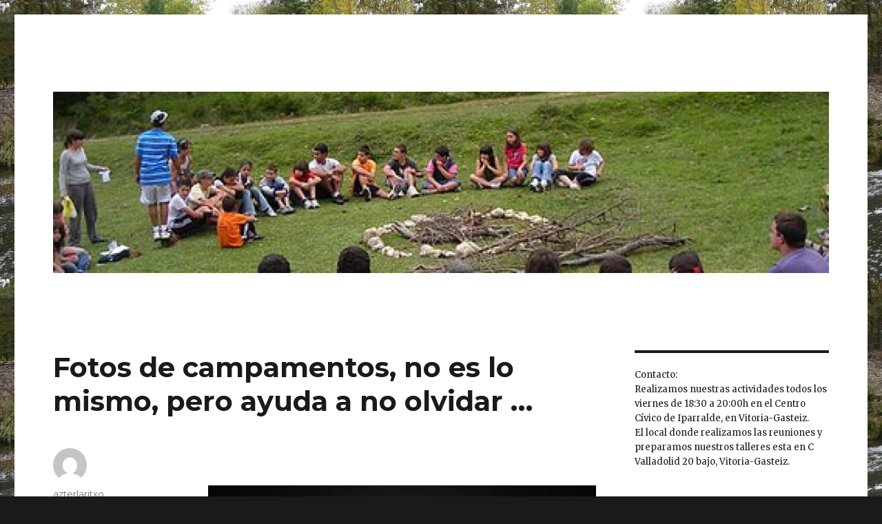

--- FILE ---
content_type: text/html; charset=UTF-8
request_url: http://azterlariak.org/2015/08/03/fotos-de-campamentos-no-es-lo-mismo-pero-ayuda-a-no-olvidar/
body_size: 41961
content:
<!DOCTYPE html>
<html lang="es" class="no-js">
<head>
	<meta charset="UTF-8">
	<meta name="viewport" content="width=device-width, initial-scale=1">
	<link rel="profile" href="https://gmpg.org/xfn/11">
		<link rel="pingback" href="http://azterlariak.org/xmlrpc.php">
		<script>(function(html){html.className = html.className.replace(/\bno-js\b/,'js')})(document.documentElement);</script>
<title>Fotos de campamentos, no es lo mismo, pero ayuda a no olvidar &#8230; &#8211; CPN Azterlariak</title>
<meta name='robots' content='max-image-preview:large' />
<link rel='dns-prefetch' href='//fonts.googleapis.com' />
<link href='https://fonts.gstatic.com' crossorigin rel='preconnect' />
<link rel="alternate" type="application/rss+xml" title="CPN Azterlariak &raquo; Feed" href="http://azterlariak.org/feed/" />
<link rel="alternate" type="application/rss+xml" title="CPN Azterlariak &raquo; Feed de los comentarios" href="http://azterlariak.org/comments/feed/" />
<link rel="alternate" type="application/rss+xml" title="CPN Azterlariak &raquo; Comentario Fotos de campamentos, no es lo mismo, pero ayuda a no olvidar &#8230; del feed" href="http://azterlariak.org/2015/08/03/fotos-de-campamentos-no-es-lo-mismo-pero-ayuda-a-no-olvidar/feed/" />
<link rel="alternate" title="oEmbed (JSON)" type="application/json+oembed" href="http://azterlariak.org/wp-json/oembed/1.0/embed?url=http%3A%2F%2Fazterlariak.org%2F2015%2F08%2F03%2Ffotos-de-campamentos-no-es-lo-mismo-pero-ayuda-a-no-olvidar%2F" />
<link rel="alternate" title="oEmbed (XML)" type="text/xml+oembed" href="http://azterlariak.org/wp-json/oembed/1.0/embed?url=http%3A%2F%2Fazterlariak.org%2F2015%2F08%2F03%2Ffotos-de-campamentos-no-es-lo-mismo-pero-ayuda-a-no-olvidar%2F&#038;format=xml" />
<style id='wp-img-auto-sizes-contain-inline-css'>
img:is([sizes=auto i],[sizes^="auto," i]){contain-intrinsic-size:3000px 1500px}
/*# sourceURL=wp-img-auto-sizes-contain-inline-css */
</style>
<style id='wp-emoji-styles-inline-css'>

	img.wp-smiley, img.emoji {
		display: inline !important;
		border: none !important;
		box-shadow: none !important;
		height: 1em !important;
		width: 1em !important;
		margin: 0 0.07em !important;
		vertical-align: -0.1em !important;
		background: none !important;
		padding: 0 !important;
	}
/*# sourceURL=wp-emoji-styles-inline-css */
</style>
<style id='wp-block-library-inline-css'>
:root{--wp-block-synced-color:#7a00df;--wp-block-synced-color--rgb:122,0,223;--wp-bound-block-color:var(--wp-block-synced-color);--wp-editor-canvas-background:#ddd;--wp-admin-theme-color:#007cba;--wp-admin-theme-color--rgb:0,124,186;--wp-admin-theme-color-darker-10:#006ba1;--wp-admin-theme-color-darker-10--rgb:0,107,160.5;--wp-admin-theme-color-darker-20:#005a87;--wp-admin-theme-color-darker-20--rgb:0,90,135;--wp-admin-border-width-focus:2px}@media (min-resolution:192dpi){:root{--wp-admin-border-width-focus:1.5px}}.wp-element-button{cursor:pointer}:root .has-very-light-gray-background-color{background-color:#eee}:root .has-very-dark-gray-background-color{background-color:#313131}:root .has-very-light-gray-color{color:#eee}:root .has-very-dark-gray-color{color:#313131}:root .has-vivid-green-cyan-to-vivid-cyan-blue-gradient-background{background:linear-gradient(135deg,#00d084,#0693e3)}:root .has-purple-crush-gradient-background{background:linear-gradient(135deg,#34e2e4,#4721fb 50%,#ab1dfe)}:root .has-hazy-dawn-gradient-background{background:linear-gradient(135deg,#faaca8,#dad0ec)}:root .has-subdued-olive-gradient-background{background:linear-gradient(135deg,#fafae1,#67a671)}:root .has-atomic-cream-gradient-background{background:linear-gradient(135deg,#fdd79a,#004a59)}:root .has-nightshade-gradient-background{background:linear-gradient(135deg,#330968,#31cdcf)}:root .has-midnight-gradient-background{background:linear-gradient(135deg,#020381,#2874fc)}:root{--wp--preset--font-size--normal:16px;--wp--preset--font-size--huge:42px}.has-regular-font-size{font-size:1em}.has-larger-font-size{font-size:2.625em}.has-normal-font-size{font-size:var(--wp--preset--font-size--normal)}.has-huge-font-size{font-size:var(--wp--preset--font-size--huge)}.has-text-align-center{text-align:center}.has-text-align-left{text-align:left}.has-text-align-right{text-align:right}.has-fit-text{white-space:nowrap!important}#end-resizable-editor-section{display:none}.aligncenter{clear:both}.items-justified-left{justify-content:flex-start}.items-justified-center{justify-content:center}.items-justified-right{justify-content:flex-end}.items-justified-space-between{justify-content:space-between}.screen-reader-text{border:0;clip-path:inset(50%);height:1px;margin:-1px;overflow:hidden;padding:0;position:absolute;width:1px;word-wrap:normal!important}.screen-reader-text:focus{background-color:#ddd;clip-path:none;color:#444;display:block;font-size:1em;height:auto;left:5px;line-height:normal;padding:15px 23px 14px;text-decoration:none;top:5px;width:auto;z-index:100000}html :where(.has-border-color){border-style:solid}html :where([style*=border-top-color]){border-top-style:solid}html :where([style*=border-right-color]){border-right-style:solid}html :where([style*=border-bottom-color]){border-bottom-style:solid}html :where([style*=border-left-color]){border-left-style:solid}html :where([style*=border-width]){border-style:solid}html :where([style*=border-top-width]){border-top-style:solid}html :where([style*=border-right-width]){border-right-style:solid}html :where([style*=border-bottom-width]){border-bottom-style:solid}html :where([style*=border-left-width]){border-left-style:solid}html :where(img[class*=wp-image-]){height:auto;max-width:100%}:where(figure){margin:0 0 1em}html :where(.is-position-sticky){--wp-admin--admin-bar--position-offset:var(--wp-admin--admin-bar--height,0px)}@media screen and (max-width:600px){html :where(.is-position-sticky){--wp-admin--admin-bar--position-offset:0px}}

/*# sourceURL=wp-block-library-inline-css */
</style><style id='wp-block-paragraph-inline-css'>
.is-small-text{font-size:.875em}.is-regular-text{font-size:1em}.is-large-text{font-size:2.25em}.is-larger-text{font-size:3em}.has-drop-cap:not(:focus):first-letter{float:left;font-size:8.4em;font-style:normal;font-weight:100;line-height:.68;margin:.05em .1em 0 0;text-transform:uppercase}body.rtl .has-drop-cap:not(:focus):first-letter{float:none;margin-left:.1em}p.has-drop-cap.has-background{overflow:hidden}:root :where(p.has-background){padding:1.25em 2.375em}:where(p.has-text-color:not(.has-link-color)) a{color:inherit}p.has-text-align-left[style*="writing-mode:vertical-lr"],p.has-text-align-right[style*="writing-mode:vertical-rl"]{rotate:180deg}
/*# sourceURL=http://azterlariak.org/wp-includes/blocks/paragraph/style.min.css */
</style>
<style id='global-styles-inline-css'>
:root{--wp--preset--aspect-ratio--square: 1;--wp--preset--aspect-ratio--4-3: 4/3;--wp--preset--aspect-ratio--3-4: 3/4;--wp--preset--aspect-ratio--3-2: 3/2;--wp--preset--aspect-ratio--2-3: 2/3;--wp--preset--aspect-ratio--16-9: 16/9;--wp--preset--aspect-ratio--9-16: 9/16;--wp--preset--color--black: #000000;--wp--preset--color--cyan-bluish-gray: #abb8c3;--wp--preset--color--white: #fff;--wp--preset--color--pale-pink: #f78da7;--wp--preset--color--vivid-red: #cf2e2e;--wp--preset--color--luminous-vivid-orange: #ff6900;--wp--preset--color--luminous-vivid-amber: #fcb900;--wp--preset--color--light-green-cyan: #7bdcb5;--wp--preset--color--vivid-green-cyan: #00d084;--wp--preset--color--pale-cyan-blue: #8ed1fc;--wp--preset--color--vivid-cyan-blue: #0693e3;--wp--preset--color--vivid-purple: #9b51e0;--wp--preset--color--dark-gray: #1a1a1a;--wp--preset--color--medium-gray: #686868;--wp--preset--color--light-gray: #e5e5e5;--wp--preset--color--blue-gray: #4d545c;--wp--preset--color--bright-blue: #007acc;--wp--preset--color--light-blue: #9adffd;--wp--preset--color--dark-brown: #402b30;--wp--preset--color--medium-brown: #774e24;--wp--preset--color--dark-red: #640c1f;--wp--preset--color--bright-red: #ff675f;--wp--preset--color--yellow: #ffef8e;--wp--preset--gradient--vivid-cyan-blue-to-vivid-purple: linear-gradient(135deg,rgb(6,147,227) 0%,rgb(155,81,224) 100%);--wp--preset--gradient--light-green-cyan-to-vivid-green-cyan: linear-gradient(135deg,rgb(122,220,180) 0%,rgb(0,208,130) 100%);--wp--preset--gradient--luminous-vivid-amber-to-luminous-vivid-orange: linear-gradient(135deg,rgb(252,185,0) 0%,rgb(255,105,0) 100%);--wp--preset--gradient--luminous-vivid-orange-to-vivid-red: linear-gradient(135deg,rgb(255,105,0) 0%,rgb(207,46,46) 100%);--wp--preset--gradient--very-light-gray-to-cyan-bluish-gray: linear-gradient(135deg,rgb(238,238,238) 0%,rgb(169,184,195) 100%);--wp--preset--gradient--cool-to-warm-spectrum: linear-gradient(135deg,rgb(74,234,220) 0%,rgb(151,120,209) 20%,rgb(207,42,186) 40%,rgb(238,44,130) 60%,rgb(251,105,98) 80%,rgb(254,248,76) 100%);--wp--preset--gradient--blush-light-purple: linear-gradient(135deg,rgb(255,206,236) 0%,rgb(152,150,240) 100%);--wp--preset--gradient--blush-bordeaux: linear-gradient(135deg,rgb(254,205,165) 0%,rgb(254,45,45) 50%,rgb(107,0,62) 100%);--wp--preset--gradient--luminous-dusk: linear-gradient(135deg,rgb(255,203,112) 0%,rgb(199,81,192) 50%,rgb(65,88,208) 100%);--wp--preset--gradient--pale-ocean: linear-gradient(135deg,rgb(255,245,203) 0%,rgb(182,227,212) 50%,rgb(51,167,181) 100%);--wp--preset--gradient--electric-grass: linear-gradient(135deg,rgb(202,248,128) 0%,rgb(113,206,126) 100%);--wp--preset--gradient--midnight: linear-gradient(135deg,rgb(2,3,129) 0%,rgb(40,116,252) 100%);--wp--preset--font-size--small: 13px;--wp--preset--font-size--medium: 20px;--wp--preset--font-size--large: 36px;--wp--preset--font-size--x-large: 42px;--wp--preset--spacing--20: 0.44rem;--wp--preset--spacing--30: 0.67rem;--wp--preset--spacing--40: 1rem;--wp--preset--spacing--50: 1.5rem;--wp--preset--spacing--60: 2.25rem;--wp--preset--spacing--70: 3.38rem;--wp--preset--spacing--80: 5.06rem;--wp--preset--shadow--natural: 6px 6px 9px rgba(0, 0, 0, 0.2);--wp--preset--shadow--deep: 12px 12px 50px rgba(0, 0, 0, 0.4);--wp--preset--shadow--sharp: 6px 6px 0px rgba(0, 0, 0, 0.2);--wp--preset--shadow--outlined: 6px 6px 0px -3px rgb(255, 255, 255), 6px 6px rgb(0, 0, 0);--wp--preset--shadow--crisp: 6px 6px 0px rgb(0, 0, 0);}:where(.is-layout-flex){gap: 0.5em;}:where(.is-layout-grid){gap: 0.5em;}body .is-layout-flex{display: flex;}.is-layout-flex{flex-wrap: wrap;align-items: center;}.is-layout-flex > :is(*, div){margin: 0;}body .is-layout-grid{display: grid;}.is-layout-grid > :is(*, div){margin: 0;}:where(.wp-block-columns.is-layout-flex){gap: 2em;}:where(.wp-block-columns.is-layout-grid){gap: 2em;}:where(.wp-block-post-template.is-layout-flex){gap: 1.25em;}:where(.wp-block-post-template.is-layout-grid){gap: 1.25em;}.has-black-color{color: var(--wp--preset--color--black) !important;}.has-cyan-bluish-gray-color{color: var(--wp--preset--color--cyan-bluish-gray) !important;}.has-white-color{color: var(--wp--preset--color--white) !important;}.has-pale-pink-color{color: var(--wp--preset--color--pale-pink) !important;}.has-vivid-red-color{color: var(--wp--preset--color--vivid-red) !important;}.has-luminous-vivid-orange-color{color: var(--wp--preset--color--luminous-vivid-orange) !important;}.has-luminous-vivid-amber-color{color: var(--wp--preset--color--luminous-vivid-amber) !important;}.has-light-green-cyan-color{color: var(--wp--preset--color--light-green-cyan) !important;}.has-vivid-green-cyan-color{color: var(--wp--preset--color--vivid-green-cyan) !important;}.has-pale-cyan-blue-color{color: var(--wp--preset--color--pale-cyan-blue) !important;}.has-vivid-cyan-blue-color{color: var(--wp--preset--color--vivid-cyan-blue) !important;}.has-vivid-purple-color{color: var(--wp--preset--color--vivid-purple) !important;}.has-black-background-color{background-color: var(--wp--preset--color--black) !important;}.has-cyan-bluish-gray-background-color{background-color: var(--wp--preset--color--cyan-bluish-gray) !important;}.has-white-background-color{background-color: var(--wp--preset--color--white) !important;}.has-pale-pink-background-color{background-color: var(--wp--preset--color--pale-pink) !important;}.has-vivid-red-background-color{background-color: var(--wp--preset--color--vivid-red) !important;}.has-luminous-vivid-orange-background-color{background-color: var(--wp--preset--color--luminous-vivid-orange) !important;}.has-luminous-vivid-amber-background-color{background-color: var(--wp--preset--color--luminous-vivid-amber) !important;}.has-light-green-cyan-background-color{background-color: var(--wp--preset--color--light-green-cyan) !important;}.has-vivid-green-cyan-background-color{background-color: var(--wp--preset--color--vivid-green-cyan) !important;}.has-pale-cyan-blue-background-color{background-color: var(--wp--preset--color--pale-cyan-blue) !important;}.has-vivid-cyan-blue-background-color{background-color: var(--wp--preset--color--vivid-cyan-blue) !important;}.has-vivid-purple-background-color{background-color: var(--wp--preset--color--vivid-purple) !important;}.has-black-border-color{border-color: var(--wp--preset--color--black) !important;}.has-cyan-bluish-gray-border-color{border-color: var(--wp--preset--color--cyan-bluish-gray) !important;}.has-white-border-color{border-color: var(--wp--preset--color--white) !important;}.has-pale-pink-border-color{border-color: var(--wp--preset--color--pale-pink) !important;}.has-vivid-red-border-color{border-color: var(--wp--preset--color--vivid-red) !important;}.has-luminous-vivid-orange-border-color{border-color: var(--wp--preset--color--luminous-vivid-orange) !important;}.has-luminous-vivid-amber-border-color{border-color: var(--wp--preset--color--luminous-vivid-amber) !important;}.has-light-green-cyan-border-color{border-color: var(--wp--preset--color--light-green-cyan) !important;}.has-vivid-green-cyan-border-color{border-color: var(--wp--preset--color--vivid-green-cyan) !important;}.has-pale-cyan-blue-border-color{border-color: var(--wp--preset--color--pale-cyan-blue) !important;}.has-vivid-cyan-blue-border-color{border-color: var(--wp--preset--color--vivid-cyan-blue) !important;}.has-vivid-purple-border-color{border-color: var(--wp--preset--color--vivid-purple) !important;}.has-vivid-cyan-blue-to-vivid-purple-gradient-background{background: var(--wp--preset--gradient--vivid-cyan-blue-to-vivid-purple) !important;}.has-light-green-cyan-to-vivid-green-cyan-gradient-background{background: var(--wp--preset--gradient--light-green-cyan-to-vivid-green-cyan) !important;}.has-luminous-vivid-amber-to-luminous-vivid-orange-gradient-background{background: var(--wp--preset--gradient--luminous-vivid-amber-to-luminous-vivid-orange) !important;}.has-luminous-vivid-orange-to-vivid-red-gradient-background{background: var(--wp--preset--gradient--luminous-vivid-orange-to-vivid-red) !important;}.has-very-light-gray-to-cyan-bluish-gray-gradient-background{background: var(--wp--preset--gradient--very-light-gray-to-cyan-bluish-gray) !important;}.has-cool-to-warm-spectrum-gradient-background{background: var(--wp--preset--gradient--cool-to-warm-spectrum) !important;}.has-blush-light-purple-gradient-background{background: var(--wp--preset--gradient--blush-light-purple) !important;}.has-blush-bordeaux-gradient-background{background: var(--wp--preset--gradient--blush-bordeaux) !important;}.has-luminous-dusk-gradient-background{background: var(--wp--preset--gradient--luminous-dusk) !important;}.has-pale-ocean-gradient-background{background: var(--wp--preset--gradient--pale-ocean) !important;}.has-electric-grass-gradient-background{background: var(--wp--preset--gradient--electric-grass) !important;}.has-midnight-gradient-background{background: var(--wp--preset--gradient--midnight) !important;}.has-small-font-size{font-size: var(--wp--preset--font-size--small) !important;}.has-medium-font-size{font-size: var(--wp--preset--font-size--medium) !important;}.has-large-font-size{font-size: var(--wp--preset--font-size--large) !important;}.has-x-large-font-size{font-size: var(--wp--preset--font-size--x-large) !important;}
/*# sourceURL=global-styles-inline-css */
</style>

<style id='classic-theme-styles-inline-css'>
/*! This file is auto-generated */
.wp-block-button__link{color:#fff;background-color:#32373c;border-radius:9999px;box-shadow:none;text-decoration:none;padding:calc(.667em + 2px) calc(1.333em + 2px);font-size:1.125em}.wp-block-file__button{background:#32373c;color:#fff;text-decoration:none}
/*# sourceURL=/wp-includes/css/classic-themes.min.css */
</style>
<link rel='stylesheet' id='twentysixteen-fonts-css' href='https://fonts.googleapis.com/css?family=Merriweather%3A400%2C700%2C900%2C400italic%2C700italic%2C900italic%7CMontserrat%3A400%2C700%7CInconsolata%3A400&#038;subset=latin%2Clatin-ext&#038;display=fallback' media='all' />
<link rel='stylesheet' id='genericons-css' href='http://azterlariak.org/wp-content/themes/twentysixteen/genericons/genericons.css?ver=20201208' media='all' />
<link rel='stylesheet' id='twentysixteen-style-css' href='http://azterlariak.org/wp-content/themes/twentysixteen/style.css?ver=20221101' media='all' />
<link rel='stylesheet' id='twentysixteen-block-style-css' href='http://azterlariak.org/wp-content/themes/twentysixteen/css/blocks.css?ver=20221004' media='all' />
<script src="http://azterlariak.org/wp-includes/js/jquery/jquery.min.js?ver=3.7.1" id="jquery-core-js"></script>
<script src="http://azterlariak.org/wp-includes/js/jquery/jquery-migrate.min.js?ver=3.4.1" id="jquery-migrate-js"></script>
<link rel="https://api.w.org/" href="http://azterlariak.org/wp-json/" /><link rel="alternate" title="JSON" type="application/json" href="http://azterlariak.org/wp-json/wp/v2/posts/230" /><link rel="EditURI" type="application/rsd+xml" title="RSD" href="http://azterlariak.org/xmlrpc.php?rsd" />
<meta name="generator" content="WordPress 6.9" />
<link rel="canonical" href="http://azterlariak.org/2015/08/03/fotos-de-campamentos-no-es-lo-mismo-pero-ayuda-a-no-olvidar/" />
<link rel='shortlink' href='http://azterlariak.org/?p=230' />
		<style type="text/css" id="twentysixteen-header-css">
		.site-branding {
			margin: 0 auto 0 0;
		}

		.site-branding .site-title,
		.site-description {
			clip: rect(1px, 1px, 1px, 1px);
			position: absolute;
		}
		</style>
		<style id="custom-background-css">
body.custom-background { background-image: url("http://azterlariak.org/wp-content/uploads/2016/10/DSC01305-Custom.jpg"); background-position: left top; background-size: auto; background-repeat: repeat; background-attachment: scroll; }
</style>
	<link rel="icon" href="http://azterlariak.org/wp-content/uploads/2017/05/cropped-azterlariak-32x32.jpg" sizes="32x32" />
<link rel="icon" href="http://azterlariak.org/wp-content/uploads/2017/05/cropped-azterlariak-192x192.jpg" sizes="192x192" />
<link rel="apple-touch-icon" href="http://azterlariak.org/wp-content/uploads/2017/05/cropped-azterlariak-180x180.jpg" />
<meta name="msapplication-TileImage" content="http://azterlariak.org/wp-content/uploads/2017/05/cropped-azterlariak-270x270.jpg" />
</head>

<body class="wp-singular post-template-default single single-post postid-230 single-format-standard custom-background wp-embed-responsive wp-theme-twentysixteen custom-background-image group-blog">
<div id="page" class="site">
	<div class="site-inner">
		<a class="skip-link screen-reader-text" href="#content">Ir al contenido</a>

		<header id="masthead" class="site-header">
			<div class="site-header-main">
				<div class="site-branding">
					
											<p class="site-title"><a href="http://azterlariak.org/" rel="home">CPN Azterlariak</a></p>
												<p class="site-description">Grupo de tiempo libre</p>
									</div><!-- .site-branding -->

							</div><!-- .site-header-main -->

											<div class="header-image">
					<a href="http://azterlariak.org/" rel="home">
						<img src="http://azterlariak.org/wp-content/uploads/2017/05/cropped-campaKorro.jpg" srcset="http://azterlariak.org/wp-content/uploads/2017/05/cropped-campaKorro-300x70.jpg 300w, http://azterlariak.org/wp-content/uploads/2017/05/cropped-campaKorro-768x179.jpg 768w, http://azterlariak.org/wp-content/uploads/2017/05/cropped-campaKorro-1024x239.jpg 1024w, http://azterlariak.org/wp-content/uploads/2017/05/cropped-campaKorro.jpg 1200w" sizes="(max-width: 709px) 85vw, (max-width: 909px) 81vw, (max-width: 1362px) 88vw, 1200px" width="1200" height="280" alt="CPN Azterlariak" />
					</a>
				</div><!-- .header-image -->
					</header><!-- .site-header -->

		<div id="content" class="site-content">

<div id="primary" class="content-area">
	<main id="main" class="site-main">
		
<article id="post-230" class="post-230 post type-post status-publish format-standard hentry category-uncategorized">
	<header class="entry-header">
		<h1 class="entry-title">Fotos de campamentos, no es lo mismo, pero ayuda a no olvidar &#8230;</h1>	</header><!-- .entry-header -->

	
	
	<div class="entry-content">
		<p>&nbsp;</p>
<figure style="width: 800px" class="wp-caption aligncenter"><a href="http://www.mediafire.com/convkey/9079/ydc88a973c9a7iu6g.jpg"><img fetchpriority="high" decoding="async" class="" src="https://www.mediafire.com/convkey/93f2/io8wb11uuxqp0ls6g.jpg" alt="" width="800" height="533" /></a><figcaption class="wp-caption-text">Aprovechando la Luna llena para buscar algún selenita, no vimos muchos, pero los cráteres y mares eran preciosos.</figcaption></figure>
<p>&nbsp;</p>
<figure style="width: 800px" class="wp-caption aligncenter"><img decoding="async" class="" src="http://www.mediafire.com/convkey/cea3/dtm3dq53n5g4e256g.jpg" alt="" width="800" height="533" /><figcaption class="wp-caption-text">Salida corta &#8230; bufff, que sed!! ¿pero donde hay una fuente? ¿seguro que no nos hemos perdido? con 36 grados a la sombra yo no aguanto más!</figcaption></figure>
<p>&nbsp;</p>
<figure style="width: 800px" class="wp-caption aligncenter"><img decoding="async" class="" src="http://www.mediafire.com/convkey/1a57/qi5xi9i9lt3nkxb6g.jpg" alt="" width="800" height="533" /><figcaption class="wp-caption-text">&#8211; Caminar y caminar, siempre cuesta arriba!! &#8211; Venga ánimo! que ya queda poco para cumplir los 25 años de Azterlariak!! &#8211; y a mi qué me cuentas, ¡yo quiero descansar! ¿te ha dado el sol en la cabeza, o que?</figcaption></figure>
<p>&nbsp;</p>
<p>&nbsp;</p>
<p>&nbsp;</p>
<figure style="width: 800px" class="wp-caption aligncenter"><img loading="lazy" decoding="async" class="" src="https://www.mediafire.com/convkey/7b44/cynuqbwydedqb4n6g.jpg" alt="" width="800" height="533" /><figcaption class="wp-caption-text">Salida corta. Joe!! pues no era tan corta!! y hace un solazo para derretirse. Hablando de derretir, ¿Quien lleva el chocolate?</figcaption></figure>
<p>&nbsp;</p>
<figure style="width: 800px" class="wp-caption aligncenter"><img loading="lazy" decoding="async" class="" src="http://www.mediafire.com/convkey/55c9/98g9391pqlaly716g.jpg" alt="" width="800" height="533" /><figcaption class="wp-caption-text">Venga, ánimo! cuando adelantemos a nuestra sombra ya quedará poco. &#8211; yo sigo creyendo que nos hemos perdido &#8211;</figcaption></figure>
<p>&nbsp;</p>
<figure style="width: 800px" class="wp-caption aligncenter"><img loading="lazy" decoding="async" class="" src="http://www.mediafire.com/convkey/5d19/2gld6wat6f9rmjv6g.jpg" alt="" width="800" height="533" /><figcaption class="wp-caption-text">Socorro!! socorro! se esta haciendo de noche y estamos completamente perdidos!! mandadnos ayuda! &#8211; yo no quiero ayuda, yo quiero chocolate! &#8211;</figcaption></figure>
<p>&nbsp;</p>
<figure style="width: 800px" class="wp-caption aligncenter"><img loading="lazy" decoding="async" class="" src="http://www.mediafire.com/convkey/fa14/laau1aavau92d2u6g.jpg" alt="" width="800" height="533" /><figcaption class="wp-caption-text">WE ARE LOST?? NO PROBLEM, BE HAPPY!!</figcaption></figure>
<p>&nbsp;</p>
<figure style="width: 800px" class="wp-caption aligncenter"><img loading="lazy" decoding="async" class="" src="http://www.mediafire.com/convkey/0a3e/1pesalsmi50u1oc6g.jpg" alt="" width="800" height="533" /><figcaption class="wp-caption-text">Bueno, pues vamos a disfrutar del atardecer, sacamos unas fotitos, comemos los últimos víveres, y como a alguno le sobra energia, a pegar unos saltos!</figcaption></figure>
<p>&nbsp;</p>
<figure style="width: 800px" class="wp-caption aligncenter"><img loading="lazy" decoding="async" class="" src="http://www.mediafire.com/convkey/5bd8/c1brb887m377l1i6g.jpg" alt="" width="800" height="533" /><figcaption class="wp-caption-text">Dia de Fallas!!! pero algo más fresquito que en Valencia! ale, que empieze la fiesta!!!</figcaption></figure>
<p>&nbsp;</p>
<figure style="width: 800px" class="wp-caption aligncenter"><img loading="lazy" decoding="async" class="" src="http://www.mediafire.com/convkey/f79b/137c2xbcos5x5n36g.jpg" alt="" width="800" height="488" /><figcaption class="wp-caption-text">Ñam! Ñam! no voy a dejar ni grano de arroz! uhmm que buena pinta!</figcaption></figure>
<p>&nbsp;</p>
<figure style="width: 800px" class="wp-caption aligncenter"><img loading="lazy" decoding="async" class="" src="http://www.mediafire.com/convkey/b7b1/2k5543bqxicv8wm6g.jpg" alt="" width="800" height="533" /><figcaption class="wp-caption-text">Os estoy vigilando, la paella ni tocar!!! CUAK! CUAK!!</figcaption></figure>
<p>&nbsp;</p>
<figure style="width: 800px" class="wp-caption aligncenter"><img loading="lazy" decoding="async" class="" src="http://www.mediafire.com/convkey/a469/xq3f9xidc51hvj46g.jpg" alt="" width="800" height="533" /><figcaption class="wp-caption-text">Despues del dia de Fallas, llega el dia de supervivencia. Nunca te acostarás sin saber una cosa mas, pues ese dia aprendimos unas cuantas. A hacer velas, fuego con yesca, instrumentos trogloditas, quemadores con latas de refrescos &#8230; y cómo se ve en la imagen, a filtrar y destilar agua.</figcaption></figure>
<p>&nbsp;</p>
<figure style="width: 800px" class="wp-caption aligncenter"><img loading="lazy" decoding="async" class="" src="http://www.mediafire.com/convkey/4f6f/22esn2nvfncy6ts6g.jpg" alt="" width="800" height="533" /><figcaption class="wp-caption-text">Velas de aceite y brújulas con corchos! esto es increible! recorcholis!</figcaption></figure>
<p>&nbsp;</p>
<p>&nbsp;</p>
<figure style="width: 800px" class="wp-caption aligncenter"><img loading="lazy" decoding="async" class="" src="http://www.mediafire.com/convkey/7978/a8kft6qcl6whqp26g.jpg" alt="" width="800" height="533" /><figcaption class="wp-caption-text">Cuidado esas oscuras noches de verano, porque los Trolls campan a sus anchas por el bosque, y te pueden dar un buen susto!</figcaption></figure>
<p>&nbsp;</p>
<figure style="width: 800px" class="wp-caption aligncenter"><img loading="lazy" decoding="async" class="" src="http://www.mediafire.com/convkey/1fec/sfs3l4p5ai38m846g.jpg" alt="" width="800" height="533" /><figcaption class="wp-caption-text">Como todos los años! el 25 de julio, celebramos San Gafin, un batiburrillo entre fiestas de Vitoria y San Fermines. Pero cómo no, fiesta y majares!</figcaption></figure>
<p>&nbsp;</p>
<figure style="width: 800px" class="wp-caption aligncenter"><a href="http://www.mediafire.com/convkey/d10a/49u7az9t3p8osge6g.jpg"><img loading="lazy" decoding="async" class="" src="http://www.mediafire.com/convkey/2bd8/wsv0bn91u9jwatc6g.jpg" alt="" width="800" height="533" /></a><figcaption class="wp-caption-text">La subida de San Gafin, indica que despues de un duro dia, el fin de la fiesta esta cerca.</figcaption></figure>
<p>&nbsp;</p>
<figure style="width: 800px" class="wp-caption aligncenter"><img loading="lazy" decoding="async" class="" src="http://www.mediafire.com/convkey/9b83/vc8hg8r8cetae2t6g.jpg" alt="" width="800" height="533" /><figcaption class="wp-caption-text">Aunque no todas las noches son fiesta. Otras nos quedamos de velada. ¿Pero esto que es?</figcaption></figure>
<p>&nbsp;</p>
<figure style="width: 800px" class="wp-caption aligncenter"><img loading="lazy" decoding="async" class="" src="http://www.mediafire.com/convkey/1676/kyy423b1rw0xp1j6g.jpg" alt="" width="800" height="533" /><figcaption class="wp-caption-text">En la salida larga, hubo quien fue a la piscina, los llamados «rajaos» y otros se aventuraron por los bosques de valdegovia, los auténticos exploradores, construyendo su propio vivac.</figcaption></figure>
<p>&nbsp;</p>
<figure style="width: 800px" class="wp-caption aligncenter"><img loading="lazy" decoding="async" class="" src="http://www.mediafire.com/convkey/5a8a/6bh1tc6tw46qakg6g.jpg" alt="" width="800" height="533" /><figcaption class="wp-caption-text">Sólo los privilegiados que se alejan de la urbe, pueden disfrutar de las estrellas. Aiiii ya lo echamos de menos, parece que fue ayer!</figcaption></figure>
<p>&nbsp;</p>
<figure style="width: 800px" class="wp-caption aligncenter"><img loading="lazy" decoding="async" class="" src="http://www.mediafire.com/convkey/6fb7/jvwtej7spu76vyc6g.jpg" alt="" width="800" height="533" /><figcaption class="wp-caption-text">Bueno, cuando descanse, habrá más fotos, por el momento espero vuestros mails a azterlariak@hotmail.com, o comentarios y mensajes en facebook. Un fuerte abrazo a todos/as y que paséis buen verano! aioooo CUAK! CUAK!</figcaption></figure>
<p>&nbsp;</p>
	</div><!-- .entry-content -->

	<footer class="entry-footer">
		<span class="byline"><span class="author vcard"><img alt='' src='https://secure.gravatar.com/avatar/65ca59952cf4448863aa5e4c1bc7dbc3ff7b8a6a83239d39836114f0deaf23e2?s=49&#038;d=mm&#038;r=g' srcset='https://secure.gravatar.com/avatar/65ca59952cf4448863aa5e4c1bc7dbc3ff7b8a6a83239d39836114f0deaf23e2?s=98&#038;d=mm&#038;r=g 2x' class='avatar avatar-49 photo' height='49' width='49' loading='lazy' decoding='async'/><span class="screen-reader-text">Autor </span> <a class="url fn n" href="http://azterlariak.org/author/azterlaritxo/">azterlaritxo</a></span></span><span class="posted-on"><span class="screen-reader-text">Publicado el </span><a href="http://azterlariak.org/2015/08/03/fotos-de-campamentos-no-es-lo-mismo-pero-ayuda-a-no-olvidar/" rel="bookmark"><time class="entry-date published updated" datetime="2015-08-03T19:55:35+02:00">agosto 3, 2015</time></a></span><span class="cat-links"><span class="screen-reader-text">Categorías </span><a href="http://azterlariak.org/category/uncategorized/" rel="category tag">Uncategorized</a></span>			</footer><!-- .entry-footer -->
</article><!-- #post-230 -->

<div id="comments" class="comments-area">

	
	
		<div id="respond" class="comment-respond">
		<h2 id="reply-title" class="comment-reply-title">Deja una respuesta <small><a rel="nofollow" id="cancel-comment-reply-link" href="/2015/08/03/fotos-de-campamentos-no-es-lo-mismo-pero-ayuda-a-no-olvidar/#respond" style="display:none;">Cancelar la respuesta</a></small></h2><form action="http://azterlariak.org/wp-comments-post.php" method="post" id="commentform" class="comment-form"><p class="comment-notes"><span id="email-notes">Tu dirección de correo electrónico no será publicada.</span> <span class="required-field-message">Los campos obligatorios están marcados con <span class="required">*</span></span></p><p class="comment-form-comment"><label for="comment">Comentario <span class="required">*</span></label> <textarea id="comment" name="comment" cols="45" rows="8" maxlength="65525" required></textarea></p><p class="comment-form-author"><label for="author">Nombre <span class="required">*</span></label> <input id="author" name="author" type="text" value="" size="30" maxlength="245" autocomplete="name" required /></p>
<p class="comment-form-email"><label for="email">Correo electrónico <span class="required">*</span></label> <input id="email" name="email" type="email" value="" size="30" maxlength="100" aria-describedby="email-notes" autocomplete="email" required /></p>
<p class="comment-form-url"><label for="url">Web</label> <input id="url" name="url" type="url" value="" size="30" maxlength="200" autocomplete="url" /></p>
<p class="form-submit"><input name="submit" type="submit" id="submit" class="submit" value="Publicar el comentario" /> <input type='hidden' name='comment_post_ID' value='230' id='comment_post_ID' />
<input type='hidden' name='comment_parent' id='comment_parent' value='0' />
</p><p style="display: none !important;" class="akismet-fields-container" data-prefix="ak_"><label>&#916;<textarea name="ak_hp_textarea" cols="45" rows="8" maxlength="100"></textarea></label><input type="hidden" id="ak_js_1" name="ak_js" value="190"/><script>document.getElementById( "ak_js_1" ).setAttribute( "value", ( new Date() ).getTime() );</script></p></form>	</div><!-- #respond -->
	
</div><!-- .comments-area -->

	<nav class="navigation post-navigation" aria-label="Entradas">
		<h2 class="screen-reader-text">Navegación de entradas</h2>
		<div class="nav-links"><div class="nav-previous"><a href="http://azterlariak.org/2015/07/19/montando-el-campamento-rodeados-de-magia/" rel="prev"><span class="meta-nav" aria-hidden="true">Anterior</span> <span class="screen-reader-text">Entrada anterior:</span> <span class="post-title">montando el campamento rodeados de &quot;magia&quot;</span></a></div><div class="nav-next"><a href="http://azterlariak.org/2016/01/01/conoces-azterlariak-25-anos/" rel="next"><span class="meta-nav" aria-hidden="true">Siguiente</span> <span class="screen-reader-text">Entrada siguiente:</span> <span class="post-title">¿Conoces Azterlariak?  &#8211;  25 años</span></a></div></div>
	</nav>
	</main><!-- .site-main -->

	
</div><!-- .content-area -->


	<aside id="secondary" class="sidebar widget-area">
		<section id="block-4" class="widget widget_block widget_text">
<p>Contacto:<br>Realizamos nuestras actividades todos los viernes  de 18:30 a 20:00h en el Centro Cívico de Iparralde, en Vitoria-Gasteiz.<br>El local donde realizamos las reuniones y preparamos nuestros talleres esta en C Valladolid 20 bajo, Vitoria-Gasteiz.</p>
</section><section id="block-5" class="widget widget_block widget_text">
<p>Y siempre nos puedes contactar, para consultar por nuestras actividades, o si quieres colaborar con nosotros:<br>Teléfono: <strong>656 75 80 00</strong><br>Mail: <a href="mailto:azterlariak@hotmail.com">azterlariak@hotmail.com</a><br>Dirección Postal: C Valladolid 20 bajo, Vitoria-Gasteiz (Álava)<br>Redes Sociales:<br><a rel="noreferrer noopener" href="https://www.instagram.com/azterlariak/" target="_blank">https://www.instagram.com/azterlariak/</a><br><a rel="noreferrer noopener" href="https://www.facebook.com/azterlariak/" target="_blank">https://www.facebook.com/azterlariak/</a></p>
</section><section id="categories-2" class="widget widget_categories"><h2 class="widget-title">Categorías</h2><nav aria-label="Categorías">
			<ul>
					<li class="cat-item cat-item-2"><a href="http://azterlariak.org/category/actividades-talleres-juegos/">Actividades-Talleres-Juegos</a>
</li>
	<li class="cat-item cat-item-18"><a href="http://azterlariak.org/category/campamentos-udalekuak/">campamentos-udalekuak</a>
</li>
	<li class="cat-item cat-item-14"><a href="http://azterlariak.org/category/excursion-salida-ibilaldia/">Excursion-salida-ibilaldia</a>
</li>
	<li class="cat-item cat-item-101"><a href="http://azterlariak.org/category/naturaleza/">naturaleza</a>
</li>
	<li class="cat-item cat-item-59"><a href="http://azterlariak.org/category/prensa/">prensa</a>
</li>
	<li class="cat-item cat-item-1"><a href="http://azterlariak.org/category/uncategorized/">Uncategorized</a>
</li>
			</ul>

			</nav></section><section id="block-6" class="widget widget_block widget_text">
<p></p>
</section>
		<section id="recent-posts-4" class="widget widget_recent_entries">
		<h2 class="widget-title">Entradas recientes</h2><nav aria-label="Entradas recientes">
		<ul>
											<li>
					<a href="http://azterlariak.org/2026/01/12/actividades-2o-trimestre-2025-2026/">Actividades 2º Trimestre 2025-2026</a>
									</li>
											<li>
					<a href="http://azterlariak.org/2025/12/13/postales-de-navidad/">Postales de navidad</a>
									</li>
											<li>
					<a href="http://azterlariak.org/2025/12/05/vida-en-el-rio/">Vida en el rio</a>
									</li>
											<li>
					<a href="http://azterlariak.org/2025/11/21/musica-para-todos/">musica para todos</a>
									</li>
											<li>
					<a href="http://azterlariak.org/2025/10/21/manualidades/">Manualidades</a>
									</li>
					</ul>

		</nav></section><section id="meta-4" class="widget widget_meta"><h2 class="widget-title">Acceso web</h2><nav aria-label="Acceso web">
		<ul>
						<li><a href="http://azterlariak.org/wp-login.php">Acceder</a></li>
			<li><a href="http://azterlariak.org/feed/">Feed de entradas</a></li>
			<li><a href="http://azterlariak.org/comments/feed/">Feed de comentarios</a></li>

			<li><a href="https://es.wordpress.org/">WordPress.org</a></li>
		</ul>

		</nav></section><section id="block-3" class="widget widget_block widget_text">
<p><br></p>
</section>	</aside><!-- .sidebar .widget-area -->

		</div><!-- .site-content -->

		<footer id="colophon" class="site-footer">
			
			
			<div class="site-info">
								<span class="site-title"><a href="http://azterlariak.org/" rel="home">CPN Azterlariak</a></span>
								<a href="https://es.wordpress.org/" class="imprint">
					Funciona gracias a WordPress				</a>
			</div><!-- .site-info -->
		</footer><!-- .site-footer -->
	</div><!-- .site-inner -->
</div><!-- .site -->

<script type="speculationrules">
{"prefetch":[{"source":"document","where":{"and":[{"href_matches":"/*"},{"not":{"href_matches":["/wp-*.php","/wp-admin/*","/wp-content/uploads/*","/wp-content/*","/wp-content/plugins/*","/wp-content/themes/twentysixteen/*","/*\\?(.+)"]}},{"not":{"selector_matches":"a[rel~=\"nofollow\"]"}},{"not":{"selector_matches":".no-prefetch, .no-prefetch a"}}]},"eagerness":"conservative"}]}
</script>
<script src="http://azterlariak.org/wp-content/themes/twentysixteen/js/skip-link-focus-fix.js?ver=20170530" id="twentysixteen-skip-link-focus-fix-js"></script>
<script src="http://azterlariak.org/wp-includes/js/comment-reply.min.js?ver=6.9" id="comment-reply-js" async data-wp-strategy="async" fetchpriority="low"></script>
<script id="twentysixteen-script-js-extra">
var screenReaderText = {"expand":"expande el men\u00fa inferior","collapse":"plegar men\u00fa inferior"};
//# sourceURL=twentysixteen-script-js-extra
</script>
<script src="http://azterlariak.org/wp-content/themes/twentysixteen/js/functions.js?ver=20211130" id="twentysixteen-script-js"></script>
<script id="wp-emoji-settings" type="application/json">
{"baseUrl":"https://s.w.org/images/core/emoji/17.0.2/72x72/","ext":".png","svgUrl":"https://s.w.org/images/core/emoji/17.0.2/svg/","svgExt":".svg","source":{"concatemoji":"http://azterlariak.org/wp-includes/js/wp-emoji-release.min.js?ver=6.9"}}
</script>
<script type="module">
/*! This file is auto-generated */
const a=JSON.parse(document.getElementById("wp-emoji-settings").textContent),o=(window._wpemojiSettings=a,"wpEmojiSettingsSupports"),s=["flag","emoji"];function i(e){try{var t={supportTests:e,timestamp:(new Date).valueOf()};sessionStorage.setItem(o,JSON.stringify(t))}catch(e){}}function c(e,t,n){e.clearRect(0,0,e.canvas.width,e.canvas.height),e.fillText(t,0,0);t=new Uint32Array(e.getImageData(0,0,e.canvas.width,e.canvas.height).data);e.clearRect(0,0,e.canvas.width,e.canvas.height),e.fillText(n,0,0);const a=new Uint32Array(e.getImageData(0,0,e.canvas.width,e.canvas.height).data);return t.every((e,t)=>e===a[t])}function p(e,t){e.clearRect(0,0,e.canvas.width,e.canvas.height),e.fillText(t,0,0);var n=e.getImageData(16,16,1,1);for(let e=0;e<n.data.length;e++)if(0!==n.data[e])return!1;return!0}function u(e,t,n,a){switch(t){case"flag":return n(e,"\ud83c\udff3\ufe0f\u200d\u26a7\ufe0f","\ud83c\udff3\ufe0f\u200b\u26a7\ufe0f")?!1:!n(e,"\ud83c\udde8\ud83c\uddf6","\ud83c\udde8\u200b\ud83c\uddf6")&&!n(e,"\ud83c\udff4\udb40\udc67\udb40\udc62\udb40\udc65\udb40\udc6e\udb40\udc67\udb40\udc7f","\ud83c\udff4\u200b\udb40\udc67\u200b\udb40\udc62\u200b\udb40\udc65\u200b\udb40\udc6e\u200b\udb40\udc67\u200b\udb40\udc7f");case"emoji":return!a(e,"\ud83e\u1fac8")}return!1}function f(e,t,n,a){let r;const o=(r="undefined"!=typeof WorkerGlobalScope&&self instanceof WorkerGlobalScope?new OffscreenCanvas(300,150):document.createElement("canvas")).getContext("2d",{willReadFrequently:!0}),s=(o.textBaseline="top",o.font="600 32px Arial",{});return e.forEach(e=>{s[e]=t(o,e,n,a)}),s}function r(e){var t=document.createElement("script");t.src=e,t.defer=!0,document.head.appendChild(t)}a.supports={everything:!0,everythingExceptFlag:!0},new Promise(t=>{let n=function(){try{var e=JSON.parse(sessionStorage.getItem(o));if("object"==typeof e&&"number"==typeof e.timestamp&&(new Date).valueOf()<e.timestamp+604800&&"object"==typeof e.supportTests)return e.supportTests}catch(e){}return null}();if(!n){if("undefined"!=typeof Worker&&"undefined"!=typeof OffscreenCanvas&&"undefined"!=typeof URL&&URL.createObjectURL&&"undefined"!=typeof Blob)try{var e="postMessage("+f.toString()+"("+[JSON.stringify(s),u.toString(),c.toString(),p.toString()].join(",")+"));",a=new Blob([e],{type:"text/javascript"});const r=new Worker(URL.createObjectURL(a),{name:"wpTestEmojiSupports"});return void(r.onmessage=e=>{i(n=e.data),r.terminate(),t(n)})}catch(e){}i(n=f(s,u,c,p))}t(n)}).then(e=>{for(const n in e)a.supports[n]=e[n],a.supports.everything=a.supports.everything&&a.supports[n],"flag"!==n&&(a.supports.everythingExceptFlag=a.supports.everythingExceptFlag&&a.supports[n]);var t;a.supports.everythingExceptFlag=a.supports.everythingExceptFlag&&!a.supports.flag,a.supports.everything||((t=a.source||{}).concatemoji?r(t.concatemoji):t.wpemoji&&t.twemoji&&(r(t.twemoji),r(t.wpemoji)))});
//# sourceURL=http://azterlariak.org/wp-includes/js/wp-emoji-loader.min.js
</script>
</body>
</html>
